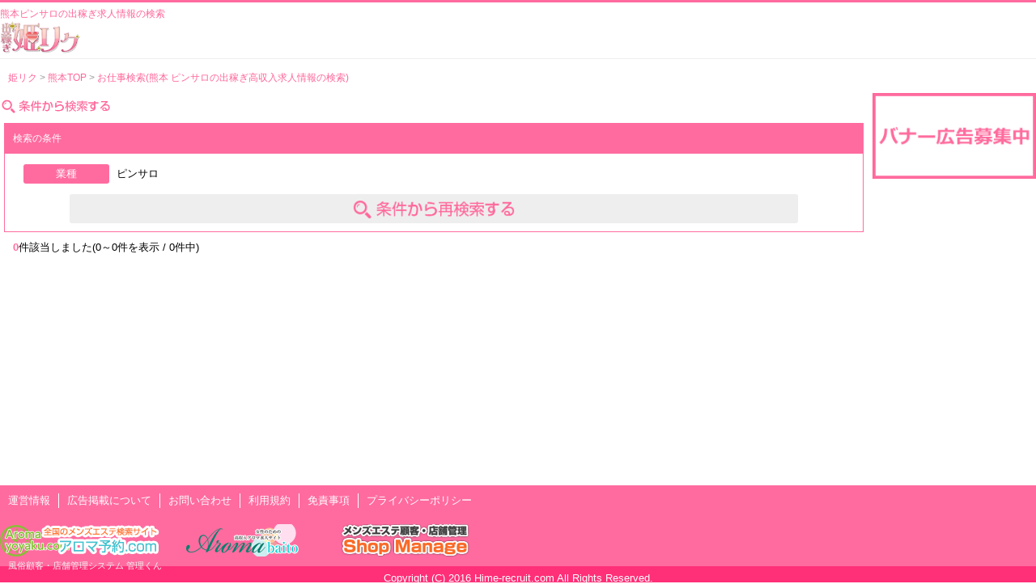

--- FILE ---
content_type: text/html; charset=UTF-8
request_url: https://www.hime-recruit.com/kumamoto/job/6
body_size: 1474
content:
<!DOCTYPE HTML PUBLIC "-//W3C//DTD HTML 4.01 Transitional//EN" "http://www.w3.org/TR/html4/loose.dtd">
<html>
<head>
<meta http-equiv="Content-Type" content="text/html; charset=utf-8">
<meta http-equiv="Content-Style-Type" content="text/css">
<title>熊本ピンサロの出稼ぎ求人情報の検索 | 姫リクルート熊本版</title>
<meta http-equiv="pragma" content="no-cache" />
<meta name="description" content="姫リクルート熊本版業種別検索ページは風俗出稼ぎの求人情報を掲載している熊本の各店舗の業種別の検索ページです。" />
<meta name="keywords" content="風俗,短期,バイト,求人,日払い,未経験,高収入,姫リク,ファッションヘルス,ソープランド,ホテルヘルス,デリバリーヘルス,出稼ぎ,業種別検索,求人情報,熊本" />
<link href="https://www.hime-recruit.com/css/style.css?1768833349" rel="stylesheet" type="text/css" />
</head>
<body id = "bg">
<div id="wrap">
<header>
<div id = "header_top">
</div>
<div id = "header">
<div class = "haeder_left clear"><h1>熊本ピンサロの出稼ぎ求人情報の検索</h1>
<div id = "logo"><a href = "https://www.hime-recruit.com/">風俗出稼ぎ求人情報 姫リクルート</a></div>
</div>
</div>
</header>
<div id="contents">
<div id = "main_contents" class = "clear">
<nav id="breadcrumbs">
<ol itemscope itemtype="http://schema.org/BreadcrumbList">
<li itemprop="itemListElement" itemscope itemtype="http://schema.org/ListItem">
<a itemscope itemtype="http://schema.org/Thing" itemprop="item" href="https://www.hime-recruit.com/">
<span itemprop="name">姫リク</span>
</a>
<meta itemprop="position" content="1" />
</li>
<li itemprop="itemListElement" itemscope itemtype="http://schema.org/ListItem">
<a itemscope itemtype="http://schema.org/Thing" itemprop="item" href="https://www.hime-recruit.com/kumamoto">
<span itemprop="name">熊本TOP</span>
</a>
<meta itemprop="position" content="2" />
</li>
<li itemprop="itemListElement" itemscope itemtype="http://schema.org/ListItem">
<a itemscope itemtype="http://schema.org/Thing" itemprop="item" href="https://www.hime-recruit.com/kumamoto">
<span itemprop="name">お仕事検索(熊本&nbsp;ピンサロの出稼ぎ高収入求人情報の検索)</span>
</a>
<meta itemprop="position" content="3" />
</li>
</ol>
</nav>
<div class = "main" id = "search">
<div class = "title"><h2 class = "search_title">お仕事を検索</h2></div>
<div class = "seach_condition"><div class = "seach_title"><h3>検索の条件</h3></div>
<div class = "condition_title clear">
<div class = "label">業種</div><ul>
<li>ピンサロ</li></ul>
</div>
<div class = "search_page"><a href = "https://www.hime-recruit.com/kumamoto/search/area=&job=&taigu=&dekasegi=&dekasegi_etc=">条件を変えて検索</a></div>
</div>
<div class = "search_num"><span class = "pink">0</span>件該当しました(0～0件を表示 / 0件中)</div><ul class = "pager clear">
</ul>
<ul class = "search_list">
</ul>
<ul class = "pager clear">
</ul>
</div>
<div class = "right_banner">
<ul class = "banner">
<li><img src = "https://www.hime-recruit.com/img/side_sample.png" alt = "" width = "200"></li>
</ul>
<div class = "qr"></div>
</div>
</div>
</div>
<div id = "footer">
<div class = "footer">
<ul class = "clear">
<li><a href = "https://www.hime-recruit.com//company">運営情報</a></li>
<li><a href = "https://www.hime-recruit.com//ad">広告掲載について</a></li>
<li><a href = "https://www.hime-recruit.com//inquiry">お問い合わせ</a></li>
<li><a href = "https://www.hime-recruit.com//rule">利用規約</a></li>
<li><a href = "https://www.hime-recruit.com//menseki">免責事項</a></li>
<li><a href = "https://www.hime-recruit.com//policy">プライバシーポリシー</a></li>
</ul>
</div>
<ul class = "footer_banner">
<li><a href = "http://www.aroma-yoyaku.com" target = "_blank"><img src = "https://www.aroma-baito.com/img/aroma_yoyaku.png" alt = "メンズエステ・出張マッサージの検索サイト! アロマ予約.com"></a></li>
<li><a href = "https://www.aroma-baito.com" target = "_blank"><img src = "https://www.aroma-yoyaku.com/img/aroma_baito.png"></a></li>
<li><a href = "http://www.shop-manage.site" target = "_blank"><img src = "https://www.aroma-baito.com/img/s_manage.png" alt = "メンズエステの顧客管理システム ショップマネージ"></a></li>
</ul>
<div class = "link"><a href = "https://www.kanrikun.com/">風俗顧客・店舗管理システム 管理くん</a></div>
<div class = "copyright">Copyright (C) 2016 Hime-recruit.com All Rights Reserved.</div>
</div>
</div>
</body>
</html>
